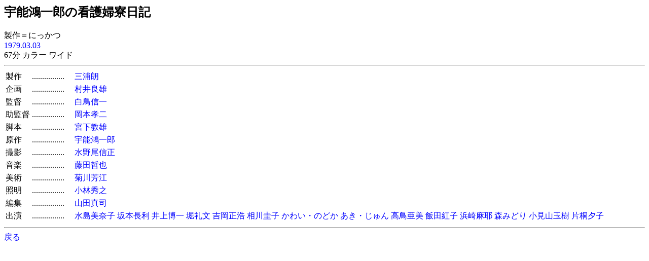

--- FILE ---
content_type: text/html
request_url: http://www.jmdb.ne.jp/1979/dc000580.htm
body_size: 2988
content:
<!DOCTYPE HTML PUBLIC "-//W3C//DTD HTML 3.2 Final//EN">
<html>
<head>
<meta http-equiv="Content-Type" content="text/html; charset=Shift_JIS">
<meta name="Keywords" lang="ja" content="宇能鴻一郎の看護婦寮日記">
<title>宇能鴻一郎の看護婦寮日記</title>
<link rel=stylesheet type="text/css" href="../disp/data.css">
<!-- Copyright Y.Nomura Update:12 Aug, 2001 -->
</head>
<body bgcolor="#ffffff">
<h2>宇能鴻一郎の看護婦寮日記</h2>
製作＝にっかつ　<br>
<a href="a1979.htm">1979.03.03</a>　<br>
67分 カラー  ワイド
<hr>
<table>
  <tr>
    <td nowrap>製作</td>
    <td nowrap>................　</td>
    <td>
      <a href="../person/p0137310.htm">三浦朗</a>
    </td>
  </tr>
  <tr>
    <td nowrap>企画</td>
    <td nowrap>................　</td>
    <td>
      <a href="../person/p0244930.htm">村井良雄</a>
    </td>
  </tr>
  <tr>
    <td nowrap>監督</td>
    <td nowrap>................　</td>
    <td>
      <a href="../person/p0324620.htm">白鳥信一</a>
    </td>
  </tr>
  <tr>
    <td nowrap>助監督</td>
    <td nowrap>................　</td>
    <td>
      <a href="../person/p0050640.htm">岡本孝二</a>
    </td>
  </tr>
  <tr>
    <td nowrap>脚本</td>
    <td nowrap>................　</td>
    <td>
      <a href="../person/p0080980.htm">宮下教雄</a>
    </td>
  </tr>
  <tr>
    <td nowrap>原作</td>
    <td nowrap>................　</td>
    <td>
      <a href="../person/p0038950.htm">宇能鴻一郎</a>
    </td>
  </tr>
  <tr>
    <td nowrap>撮影</td>
    <td nowrap>................　</td>
    <td>
      <a href="../person/p0208530.htm">水野尾信正</a>
    </td>
  </tr>
  <tr>
    <td nowrap>音楽</td>
    <td nowrap>................　</td>
    <td>
      <a href="../person/p0310520.htm">藤田哲也</a>
    </td>
  </tr>
  <tr>
    <td nowrap>美術</td>
    <td nowrap>................　</td>
    <td>
      <a href="../person/p0072190.htm">菊川芳江</a>
    </td>
  </tr>
  <tr>
    <td nowrap>照明</td>
    <td nowrap>................　</td>
    <td>
      <a href="../person/p0181550.htm">小林秀之</a>
    </td>
  </tr>
  <tr>
    <td nowrap>編集</td>
    <td nowrap>................　</td>
    <td>
      <a href="../person/p0148010.htm">山田真司</a>
    </td>
  </tr>
<tr><td nowrap>出演<td nowrap>................　</td><td><a href="../person/p0207800.htm">水島美奈子</a> <a href="../person/p0133530.htm">坂本長利</a> <a href="../person/p0034970.htm">井上博一</a> <a href="../person/p0353150.htm">堀礼文</a> <a href="../person/p0857420.htm">吉岡正浩</a> <a href="../person/p0242420.htm">相川圭子</a> <a href="../person/p0480630.htm">かわい・のどか</a> <a href="../person/p0002560.htm">あき・じゅん</a> <a href="../person/p0116640.htm">高鳥亜美</a> <a href="../person/p0328200.htm">飯田紅子</a> <a href="../person/p0857430.htm">浜崎麻耶</a> <a href="../person/p0196930.htm">森みどり</a> <a href="../person/p0171680.htm">小見山玉樹</a> <a href="../person/p0344930.htm">片桐夕子</a> </td></tr>
</table>
<hr>
<a href="JavaScript:history.go(-1);">戻る</a>
</body>
</html>
